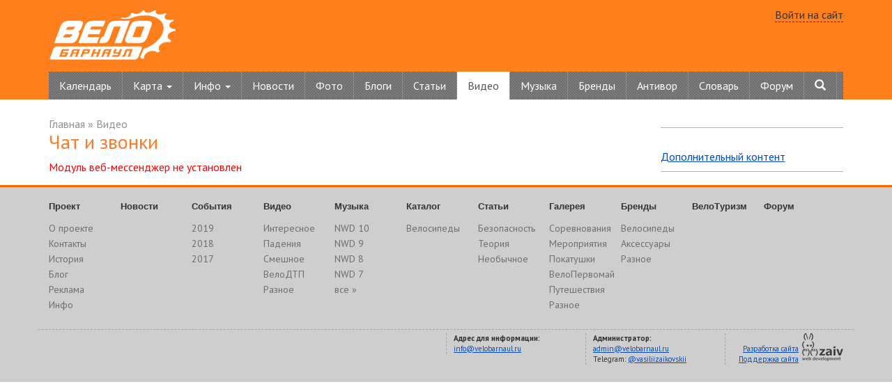

--- FILE ---
content_type: text/html; charset=windows-1251
request_url: https://velobarnaul.ru/video/elliptigo-pervyy-ellipticheskiy-velosiped.html
body_size: 4739
content:
<!DOCTYPE html>
<html lang="ru">
<head>
<title>Чат и звонки</title>
	<meta name="viewport" content="width=device-width, initial-scale=1.0" />
	<meta http-equiv="Content-Type" content="text/html; charset=windows-1251" />
<link href="https://fonts.googleapis.com/css?family=PT+Sans:400,700&subset=latin,cyrillic" type="text/css"  rel="stylesheet" />
<link href="/bitrix/cache/css/s1/vbMain/page_c7c8b7daca6018b69848ada0be39f276/page_c7c8b7daca6018b69848ada0be39f276_v1.css?1742458187265" type="text/css"  rel="stylesheet" />
<link href="/bitrix/cache/css/s1/vbMain/template_c96f540d40ad80372fe01e645b65a9d9/template_c96f540d40ad80372fe01e645b65a9d9_v1.css?1742456913158845" type="text/css"  data-template-style="true" rel="stylesheet" />
<script type="text/javascript" src="https://cdnjs.cloudflare.com/ajax/libs/jquery/3.4.1/jquery.min.js"></script>
<script type="text/javascript" src="//vk.com/js/api/openapi.js?121"></script>


<script type="text/javascript"  src="/bitrix/cache/js/s1/vbMain/template_bb61680597fdef393a3f871a66fb2a27/template_bb61680597fdef393a3f871a66fb2a27_v1.js?174245691342027"></script>
<script type="text/javascript">var _ba = _ba || []; _ba.push(["aid", "dbc797c6f3401c2fe7dbd0c015af404e"]); _ba.push(["host", "velobarnaul.ru"]); (function() {var ba = document.createElement("script"); ba.type = "text/javascript"; ba.async = true;ba.src = (document.location.protocol == "https:" ? "https://" : "http://") + "bitrix.info/ba.js";var s = document.getElementsByTagName("script")[0];s.parentNode.insertBefore(ba, s);})();</script>


	<meta name='wmail-verification' content='b359398d43290806' />
	<!-- Yandex.RTB -->
<script>window.yaContextCb=window.yaContextCb||[]</script>
<script src="https://yandex.ru/ads/system/context.js" async></script>

</head>
<body>
<!-- Yandex.Metrika counter --> <script type="text/javascript" > (function(m,e,t,r,i,k,a){m[i]=m[i]||function(){(m[i].a=m[i].a||[]).push(arguments)}; m[i].l=1*new Date();k=e.createElement(t),a=e.getElementsByTagName(t)[0],k.async=1,k.src=r,a.parentNode.insertBefore(k,a)}) (window, document, "script", "https://mc.yandex.ru/metrika/tag.js", "ym"); ym(61271344, "init", { clickmap:true, trackLinks:true, accurateTrackBounce:true, webvisor:true }); </script> <noscript><div><img src="https://mc.yandex.ru/watch/61271344" style="position:absolute; left:-9999px;" alt="" /></div></noscript> <!-- /Yandex.Metrika counter -->
<div id="panel"></div>
<div class="container-fluid head">
	<div class="container">
		<header>
		<div class="row padding-top-10 padding-bottom-10 hidden-xs">
			<div class="col-xs-3">
				<a href="/"><img src="/bitrix/templates/vbMain/images/logo.png" alt="ВелоБарнаул - велосипедная жизнь Алтая"></a>
			</div>
			<div class="col-xs-6 padding-top-10">
        		<!-- Yandex.RTB R-A-69085-18 -->
<div id="yandex_rtb_R-A-69085-18"></div>
<script>window.yaContextCb.push(()=>{
  Ya.Context.AdvManager.render({
    renderTo: 'yandex_rtb_R-A-69085-18',
    blockId: 'R-A-69085-18'
  })
})</script>        	</div>
			<div class="col-xs-3 text-right">
				
	<a class="auth-link-bootstrap dashed-link gray" href="">Войти на сайт</a>

 
			</div>
		</div>
		</header>
		
		<nav class="navbar navbar-default">
			<div class="navbar-header">
			  <button type="button" class="navbar-toggle collapsed" data-toggle="collapse" data-target="#bs-example-navbar-collapse-1" aria-expanded="false">
				<span class="sr-only">Toggle navigation</span>
				<span class="icon-bar"></span>
				<span class="icon-bar"></span>
				<span class="icon-bar"></span>
			  </button>
			<a class="navbar-brand" href="/"><img src="/bitrix/templates/vbMain/images/logo-velobarnaul.png" alt="ВелоБарнаул.RU"></a>
			</div>
			<div class="collapse navbar-collapse" id="bs-example-navbar-collapse-1">

<ul class="nav navbar-nav">
	
	<li class=" ">

					<a href="/events/2023/">Календарь</a>
			</li>	
	
	<li class=" dropdown">

					<a href="/map/" class="dropdown-toggle" data-toggle="dropdown" role="button" aria-haspopup="true" aria-expanded="false">Карта <span class="caret"></span></a>
				<ul class="dropdown-menu">
	<li><a href="/map/tours/">Велотуры</a></li>
	<li><a href="/map/workshop/">Мастерские</a></li>
	<li><a href="/map/veloprokat/">ВелоПрокат</a></li>
	<li><a href="/map/veloshops/">Магазины</a></li>
	<li><a href="/map/veloparkovki/">Велопарковки</a></li>
</ul>
			</li>	
	
	<li class=" dropdown">

					<a href="/map/" class="dropdown-toggle" data-toggle="dropdown" role="button" aria-haspopup="true" aria-expanded="false">Инфо <span class="caret"></span></a>
			<ul class="dropdown-menu">
				<li><a href="/info/questions/">Вопрос-ответ</a></li>
				<li><a href="/info/water/">Уровень воды в реках</a></li>
			</ul>
			</li>	
	
	<li class=" ">

					<a href="/news/">Новости</a>
			</li>	
	
	<li class=" ">

					<a href="/photos/">Фото</a>
			</li>	
	
	<li class=" ">

					<a href="/blog/">Блоги</a>
			</li>	
	
	<li class=" ">

					<a href="/articles/">Статьи</a>
			</li>	
	
	<li class="active ">

					<a href="/video/">Видео</a>
			</li>	
	
	<li class=" ">

					<a href="/music/">Музыка</a>
			</li>	
	
	<li class=" ">

					<a href="/brands/">Бренды</a>
			</li>	
	
	<li class=" ">

					<a href="/antivor/">Антивор</a>
			</li>	
	
	<li class=" ">

					<a href="/glossary/">Словарь</a>
			</li>	
	
	<li class=" ">

					<a href="/forum/">Форум</a>
			</li>	
	<li role="separator" class="divider visible-xs"></li> 
	<li><a href="#" class="visible-xs auth-link-bootstrap"><span class="glyphicon glyphicon-user" aria-hidden="true"></span> Войти на сайт</a></li>

	
	<li> <a href="#" id="searchFormButton"><span class="glyphicon glyphicon-search" aria-hidden="true"></span><span class="visible-xs"> Поиск</span></a></li> 

</ul>


<div class="modal fade" tabindex="-1" role="dialog" id="searchForm">
	<form action="/search/" method="post" name="addForm">
  <div class="modal-dialog modal-lg" role="document">
    <div class="modal-content">
      <div class="modal-header">
        <button type="button" class="close" data-dismiss="modal" aria-label="Close"><span aria-hidden="true">&times;</span></button>
        <h4 class="modal-title">Поиск по сайту:</h4>
      </div>
      <div class="modal-body">
		  <input class="form-control" name="q" type="text" value="" placeholder="Введите строку поиска..."> 
      </div>
      <div class="modal-footer">
        <button type="submit" class="btn btn-primary"><span class="glyphicon glyphicon-search" aria-hidden="true"></span> Поиск</button>
      </div>
    </div>
  </div>
  </form> 
</div>
<script type="text/javascript">
	$(document).ready(function() { 
		$('#searchFormButton').click(function(){   			        
			$('#searchForm').modal();      
		});  
	});
</script>


			</div>
		</nav>
	</div>
</div>

	
<div class="container-fluid" style="margin-top:20px">
	<div class="container">
		<div class="row">
			<div class="col-xs-12 col-md-9">
			
								<div class="navigation">
				<ul class="breadcrumb-navigation"><li><a href="/" title="Главная">Главная</a></li><li><span>&nbsp;&raquo;&nbsp;</span></li><li><a href="/video/" title="Видео">Видео</a></li></ul>				</div>
								<h1>Чат и звонки</h1>
						<section>
			
<p><font class="errortext">Модуль веб-мессенджер не установлен</font></p>
			</section>

<div class="content" id="sp">
	<script type="text/javascript">
<!--
var _acic={dataProvider:10,allowCookieMatch:false};(function(){var e=document.createElement("script");e.type="text/javascript";e.async=true;e.src="https://www.acint.net/aci.js";var t=document.getElementsByTagName("script")[0];t.parentNode.insertBefore(e,t)})()
//-->
</script>					
</div> 
			</div>


			<div class="hidden-xs col-md-3 rightContent">
			<aside>
				<div class="rightBlock">
					<div class="content" id="bannerRight1">
						<!--'start_frame_cache_2DJmFo'--><!--'end_frame_cache_2DJmFo'-->					</div>
				</div>
						
				<div class="rightBlock" id="yandexRight">
					<div class="content">
						<!-- Yandex.RTB R-A-69085-15 -->
<div id="yandex_rtb_R-A-69085-15-1"></div>
<script type="text/javascript">
    (function(w, d, n, s, t) {
        w[n] = w[n] || [];
        w[n].push(function() {
            Ya.Context.AdvManager.render({
                blockId: "R-A-69085-15",
                renderTo: "yandex_rtb_R-A-69085-15-1",
                async: true
            });
        });
        t = d.getElementsByTagName("script")[0];
        s = d.createElement("script");
        s.type = "text/javascript";
        s.src = "//an.yandex.ru/system/context.js";
        s.async = true;
        t.parentNode.insertBefore(s, t);
    })(this, this.document, "yandexContextAsyncCallbacks");
</script>


<!-- Yandex.RTB R-A-69085-15 -->
<div id="yandex_rtb_R-A-69085-15-2"></div>
<script type="text/javascript">
    (function(w, d, n, s, t) {
        w[n] = w[n] || [];
        w[n].push(function() {
            Ya.Context.AdvManager.render({
                blockId: "R-A-69085-15",
                renderTo: "yandex_rtb_R-A-69085-15-2",
                async: true
            });
        });
        t = d.getElementsByTagName("script")[0];
        s = d.createElement("script");
        s.type = "text/javascript";
        s.src = "//an.yandex.ru/system/context.js";
        s.async = true;
        t.parentNode.insertBefore(s, t);
    })(this, this.document, "yandexContextAsyncCallbacks");
</script>





					</div>
				</div>
								<div class="rightBlock">
										<a href="/dopolnitelnyy-kontent/">Дополнительный контент</a>
				</div>
			</aside>
			</div>

		</div>
	</div>
</div>

<div class="container-fluid">
	<div class="container">
				<div id="vk_groups_bottom"></div>
		<script type="text/javascript">
			VK.Widgets.Group("vk_groups_bottom", {mode: 0, width: "auto", height: "250", color1: 'FFFFFF', color2: '2B587A', color3: '5B7FA6'}, 118382692);
		</script>
	</div>
</div>
    
<div class="container-fluid bottomContainer">
	<div class="container bottomMenu hidden-xs hidden-sm">
					<div class="bottomMenuItem">		<div class="mainItem"><a href="/project/">Проект</a></div>
			<div ><a href="/project/about/">О проекте</a></div>
			<div ><a href="/project/contacts/">Контакты</a></div>
			<div ><a href="/project/history/">История</a></div>
			<div ><a href="/project/blog/">Блог</a></div>
			<div ><a href="/project/reklama/">Реклама</a></div>
			<div ><a href="/info/water/">Инфо</a></div>
	</div>			<div class="bottomMenuItem">		<div class="mainItem"><a href="/news/">Новости</a></div>
	</div>			<div class="bottomMenuItem">		<div class="mainItem"><a href="/events/">События</a></div>
			<div ><a href="/events/2019/">2019</a></div>
			<div ><a href="/events/2018/">2018</a></div>
			<div ><a href="/events/2017/">2017</a></div>
	</div>			<div class="bottomMenuItem">		<div class="mainItem"><a href="/video/">Видео</a></div>
			<div ><a href="/video/interesting/">Интересное</a></div>
			<div ><a href="/video/fall/">Падения</a></div>
			<div ><a href="/video/funny/">Смешное</a></div>
			<div ><a href="/video/velodtp/">ВелоДТП</a></div>
			<div ><a href="/video/different/">Разное</a></div>
	</div>			<div class="bottomMenuItem">		<div class="mainItem"><a href="/music/">Музыка</a></div>
			<div ><a href="/music/new-world-disorder-10/">NWD 10</a></div>
			<div ><a href="/music/new-world-disorder-9/">NWD 9</a></div>
			<div ><a href="/music/new-world-disorder-8/">NWD 8</a></div>
			<div ><a href="/music/new-world-disorder-7/">NWD 7</a></div>
			<div ><a href="/music/">все »</a></div>
	</div>			<div class="bottomMenuItem">		<div class="mainItem"><a href="/catalog/">Каталог</a></div>
			<div ><a href="/catalog/bikes/">Велосипеды</a></div>
	</div>			<div class="bottomMenuItem">		<div class="mainItem"><a href="/articles/">Статьи</a></div>
			<div ><a href="/articles/safety/">Безопасность</a></div>
			<div ><a href="/articles/theory/">Теория</a></div>
			<div ><a href="/articles/unusual/">Необычное</a></div>
	</div>			<div class="bottomMenuItem">		<div class="mainItem"><a href="/photos/">Галерея</a></div>
			<div ><a href="/photos/4208/">Соревнования</a></div>
			<div ><a href="/photos/4210/">Мероприятия</a></div>
			<div ><a href="/photos/4211/">Покатушки</a></div>
			<div ><a href="/photos/4545/">ВелоПервомай</a></div>
			<div ><a href="/photos/4213/">Путешествия</a></div>
			<div ><a href="/photos/4214/">Разное</a></div>
	</div>			<div class="bottomMenuItem">		<div class="mainItem"><a href="/brands/">Бренды</a></div>
			<div ><a href="/brands/bikes/">Велосипеды</a></div>
			<div ><a href="/brands/accessories/">Аксессуары</a></div>
			<div ><a href="/brands/different/">Разное</a></div>
	</div>			<div class="bottomMenuItem">		<div class="mainItem"><a href="/tourism/">ВелоТуризм</a></div>
	</div>			<div class="bottomMenuItem">		<div class="mainItem"><a href="/forum/">Форум</a></div>
		</div>
		
	</div>
	<footer>
	<div class="container">
		<div class="bottomStat">
	  		<!--noindex-->
<!-- Yandex.Metrika counter --><script type="text/javascript">(function (d, w, c) { (w[c] = w[c] || []).push(function() { try { w.yaCounter69085 = new Ya.Metrika({id:69085, webvisor:true, clickmap:true,type:1}); } catch(e) { } }); var n = d.getElementsByTagName("script")[0], s = d.createElement("script"), f = function () { n.parentNode.insertBefore(s, n); }; s.type = "text/javascript"; s.async = true; s.src = (d.location.protocol == "https:" ? "https:" : "http:") + "//mc.yandex.ru/metrika/watch.js"; if (w.opera == "[object Opera]") { d.addEventListener("DOMContentLoaded", f, false); } else { f(); } })(document, window, "yandex_metrika_callbacks");</script><noscript><div><img src="//mc.yandex.ru/watch/69085?cnt-class=1" style="position:absolute; left:-9999px;" alt="" /></div></noscript><!-- /Yandex.Metrika counter -->

<!--/noindex-->	  		
		</div>
		<div class="contacts">
			<div class="copyright">
				<div class="logo"><!--noindex--><a rel="nofollow" href="http://zaiv.ru" target="_blank"><img src="/bitrix/templates/vbMain/images/zaivLogo.png" width="59" height="40" alt="Разработка и поддержка сайтов //ZAIV web-development" title="Разработка и поддержка сайтов //ZAIV web-development"></a><!--/noindex--></div>
				<div class="text">
					<!--noindex--><a rel="nofollow" href="http://zaiv.ru" target="_blank">Разработка сайта<br>Поддержка сайта</a><!--/noindex-->
				</div>
			</div>
			<div class="data">
				<b>Администратор:</b><br>
<a href="mailto:admin@velobarnaul.ru">admin@velobarnaul.ru</a><br>
Telegram: <a target="_blank" href="https://tlgg.ru/vasiliizaikovskii">@vasiliizaikovskii</a>			</div>
			<div class="data">
				<b>Адрес для информации:</b><br>
<a href="mailto:info@velobarnaul.ru">info@velobarnaul.ru</a>
			</div>
		</div>
	</div>
	</footer>
</div>

<div class="modal fade bs-example-modal-sm" tabindex="-1" id="auth-modal-bootstrap" role="dialog">
	<div class="modal-dialog modal-sm" role="document">
		<div class="modal-content">
			<div class="modal-header">
				<button type="button" class="close" data-dismiss="modal" aria-label="Close"><span aria-hidden="true">&times;</span></button>
				<h4 class="modal-title" id="myModalLabel">Загрузка...</h4>
			</div>
			<div class="modal-body">
				<div class="preloader"></div>
			</div>
		</div>
	</div>
</div>

<script type="text/javascript">(window.Image ? (new Image()) : document.createElement('img')).src = location.protocol + '//vk.com/rtrg?r=XmjoGLgWcWvSWsMfqzqDjJvJhUl9G8x8SAfvgAm7/b1O14B0gWwwPsis*5x8N/C456G6noZgPZMPwM3JmmHKRPnCSOTa0aoMVbrzby*3QhzV46*4IiD1xsM6bXtxeqbmEhnyeo9n/K*fcz5bSkjLjS7g/OBHuRuHYToBBSTVGnY-';</script>
</body>
</html>

--- FILE ---
content_type: text/css
request_url: https://velobarnaul.ru/bitrix/cache/css/s1/vbMain/page_c7c8b7daca6018b69848ada0be39f276/page_c7c8b7daca6018b69848ada0be39f276_v1.css?1742458187265
body_size: 58
content:


/* Start:/bitrix/components/bitrix/system.show_message/templates/.default/style.min.css?166456044451*/
font.errortext{color:red}font.notetext{color:green}
/* End */
/* /bitrix/components/bitrix/system.show_message/templates/.default/style.min.css?166456044451 */
